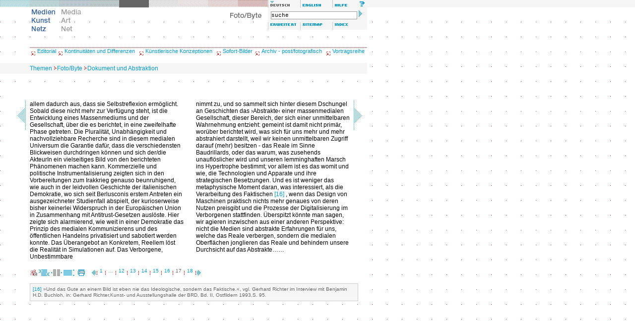

--- FILE ---
content_type: text/html; charset=iso-8859-1
request_url: http://medienkunstnetz.de/themen/foto_byte/selichar/17/
body_size: 18404
content:
<!DOCTYPE html PUBLIC "-//W3C//DTD XHTML 1.0 Transitional//EN" "http://www.w3.org/TR/2000/REC-xhtml1-20000126/DTD/xhtml1-transitional.dtd">
<html xmlns="http://www.w3.org/1999/xhtml" xml:lang="de" lang="de">
<head>
<title>Medien Kunst Netz | Foto/Byte | Dokument und Abstraktion</title>
<meta http-equiv="content-type" content="text/html; charset=iso-8859-1" />
<script src="/assets/js/mkn.js" type="text/javascript" language="Javascript"></script>
<link rel="stylesheet" type="text/css" href="/assets/style/mkn-old.css" />
<style type="text/css" media="all">@import url("/assets/style/mkn.css");</style>
<script language="JavaScript" type="text/JavaScript">
<!--
MM_preloadImages("/assets/img/head/de_lang_off.gif", "/assets/img/head/en_lang_on.gif");
MM_preloadImages("/assets/img/head/de_logo_off.gif", "/assets/img/head/en_logo_on.gif");
MM_preloadImages("/assets/img/head/1t_de.gif","/assets/img/head/2t_de.gif","/assets/img/head/3t_de.gif","/assets/img/head/4t_de.gif","/assets/img/head/5t_de.gif","/assets/img/head/6t_de.gif","/assets/img/head/7t_de.gif");
MM_preloadImages("/assets/img/head/de_help_on.gif", "/assets/img/head/de_erweitert_on.gif", "/assets/img/head/all_sitemap_on.gif", "/assets/img/head/all_index_on.gif");
var toolboxLang = new commonNav("/assets/img/head/");
var toolboxFunc = new commonNav("/assets/img/head/");
var logo = new commonNav("/assets/img/head/");
var mainNavi = new mknMainNav("/assets/img/head/","tt","t_de");
var reiter = new commonNav("/assets/img/reiter/");
var high = new highlight();
var icon = new commonNav("/assets/img/icons/");
//-->
</script>
<link rel="schema.DC" href="http://purl.org/dc/elements/1.1/" />
<meta name="DC.creator" content="G&uuml;nther Selichar" />
<meta name="DC.description" content="Wir sind invertierte Utopisten: w&auml;hrend Utopisten dasjenige, was sie sich vorstellen, nicht herstellen k&ouml;nnen, k&ouml;nnen wir uns dasjenige, was wir herstellen, nicht vorstellen." />
<meta name="DC.publisher" content="Medien Kunst Netz" />
<meta name="DC.date" content="2007-02-15" />
<meta name="DC.type" content="text" />
<meta name="DC.format" content="text/html" />
<meta name="DC.identifier" content="http://www.medienkunstnetz.de/themen/foto_byte/selichar/17/" />
<meta name="DC.language" content="de" />
<meta name="DC.rights" content="Copyright by the Author - All rights reserved." />
<link rel="next" href="/themen/foto_byte/selichar/18/" />
<style type="text/css">
h1{font-size:12px;line-height:14px;color:#C00;font-weight:bold;padding:0px;margin:0px;}
h2{font-size:12px;line-height:14px;color:#C00;font-weight:bold;padding:14px 0px 0px 0px;margin:0px;}
h3{font-size:12px;line-height:14px;color:#000;font-weight:bold;padding:14px 0px 0px 0px;margin:0px;}
h4{font-size:12px;line-height:14px;color:#666;font-weight:bold;padding:14px 0px 0px 0px;margin:0px;}
h2.columstart{font-size:12px;line-height:14px;color:#C00;font-weight:bold;margin:0px;padding:0px;}
h3.columstart{font-size:12px;line-height:14px;color:#000;font-weight:bold;margin:0px;padding:0px;}
h4.columstart{font-size:12px;line-height:14px;color:#666;font-weight:bold;margin:0px;padding:0px;}
p.colum{font-size:12px;line-height:14px;color:#000;font-weight:normal;padding:0px;margin:0px;text-indent:20px;}
p.columstart{font-size:12px;line-height:14px;color:#000;font-weight:normal;padding:0px;margin:0px;text-indent:0px;}
p.columimages{font-size:12px;line-height:14px;color:#000;font-weight:normal;padding:0px;margin:0px 0px 8px 0px;width:310px;text-indent:0px;}
h1 + h2{padding:0px;margin:0px;}
h2 + h3{padding:0px;margin:0px;}
h3 + h4{padding:0px;margin:0px;}
h1 + p.colum{padding:0px;margin:0px;text-indent:0px;}
h2 + p.colum{padding:0px;margin:0px;text-indent:0px;}
h3 + p.colum{padding:0px;margin:0px;text-indent:0px;}
h4 + p.colum{padding:0px;margin:0px;text-indent:0px;}
</style>
</head>


<body bgcolor="#ffffff" onload="mainNavi.sel(5)">

<div class="note"><table width="100%" border="0" cellpadding="0" cellspacing="0"><tr><td class="note"><strong>Hinweis:</strong> Wenn Sie diesen Text sehen, benutzen Sie einen Browser, der nicht die g&auml;ngigen <a href="http://www.webstandards.org/upgrade/">Web-Standards</a> unterst&uuml;tzt. Deshalb wird das Design von Medien Kunst Netz nicht korrekt dargestellt. Die Inhalte selbst sind dennoch abrufbar. Für gr&ouml;&szlig;tm&ouml;glichen Komfort und volle Funktionalit&auml;t verwenden Sie bitte <a href="http://www.webstandards.org/upgrade/">die empfohlenen Browser</a>.</td></tr></table></div>

<div id="header">
<div class="topNaviRow1"><a href="/themen/medienkunst_im_ueberblick/" onmouseover="mainNavi.on(1)" onmouseout="mainNavi.off()" accesskey="1" name="top"><img src="/assets/img/head/1r.gif" name="t_de1" alt="Medienkunst im &Uuml;berblick" width="60" height="15" border="0" class="f" id="t_de1" /></a><a href="/themen/aesthetik_des_digitalen/" onmouseover="mainNavi.on(2)" onmouseout="mainNavi.off()" accesskey="2" ><img src="/assets/img/head/2r.gif" name="t_de2" alt="&Auml;sthetik des Digitalen" width="60" height="15" border="0" class="f" id="t_de2" /></a><a href="/themen/bild-ton-relationen/" onmouseover="mainNavi.on(3)" onmouseout="mainNavi.off()" accesskey="3" ><img src="/assets/img/head/3r.gif" name="t_de3" alt="Bild und Ton" width="60" height="15" border="0" class="f" id="t_de3" /></a><a href="/themen/cyborg_bodies/" onmouseover="mainNavi.on(4)" onmouseout="mainNavi.off()" accesskey="4" ><img src="/assets/img/head/4r.gif" name="t_de4" alt="Cyborg Bodies" width="60" height="15" border="0" class="f" id="t_de4" /></a><a href="/themen/foto_byte/" onmouseover="mainNavi.on(5)" onmouseout="mainNavi.off()" accesskey="5" ><img src="/assets/img/head/5r.gif" name="t_de5" alt="Foto/Byte" width="60" height="15" border="0" class="f" id="t_de5" /></a><a href="/themen/generative_tools/" onmouseover="mainNavi.on(6)" onmouseout="mainNavi.off()" accesskey="6" ><img src="/assets/img/head/6r.gif" name="t_de6" alt="Generative Tools" width="60" height="15" border="0" class="f" id="t_de6" /></a><a href="/themen/kunst_und_kinematografie/" onmouseover="mainNavi.on(7)" onmouseout="mainNavi.off()" accesskey="7" ><img src="/assets/img/head/7r.gif" name="t_de7" alt="Kunst und Kinematografie" width="60" height="15" border="0" class="f" id="t_de7" /></a><a href="/themen/mapping_und_text/" onmouseover="mainNavi.on(8)" onmouseout="mainNavi.off()" accesskey="8" ><img src="/assets/img/head/8r.gif" name="t_de8" alt="Mapping und Text" width="60" height="15" border="0" class="f" id="t_de8" /></a><a href="/themen/public_sphere_s/" onmouseover="mainNavi.on(9)" onmouseout="mainNavi.off()" accesskey="9" ><img src="/assets/img/head/9r.gif" name="t_de9" alt="Public Sphere_s" width="60" height="15" border="0" class="f" id="t_de9" /></a><img src="/assets/img/head/de_lang_on.gif" alt="deutsch" width="65" height="15" class="f6" id="de_lang" /><a href="/themes/photo_byte/selichar/" onmouseover="toolboxLang.on('en_lang')" onmouseout="toolboxLang.off('en_lang')" accesskey="e"><img src="/assets/img/head/en_lang_off.gif" alt="english" name="en_lang" width="65" height="15" border="0" class="f6" id="en_lang" /></a><a href="/hilfe/" onmouseover="toolboxFunc.on('de_help')" onmouseout="toolboxFunc.off('de_help')" accesskey="h"><img src="/assets/img/head/de_help_off.gif" alt="Hilfe" name="de_help" width="65" height="15" border="0" class="f6" id="de_help" /></a><br /></div>
<div class="topNaviRow2Box1"><a href="/medienkunstnetz/" accesskey="s"><img src="/assets/img/head/de_logo_on.gif" alt="Medien Kunst Netz" width="60" height="60" border="0" id="de_logo" /></a><a href="/mediaartnet/"><img src="/assets/img/head/en_logo_off.gif" alt="Media Art Net" width="60" height="60" border="0" id="en_logo" onmouseover="logo.on('en_logo')" onmouseout="logo.off('en_logo')" /></a></div>
<div class="topNaviRow2Box2"><img src="/assets/img/head/0t_de.gif" alt="Themen" name="tt" width="240" height="30" border="0" id="tt"/></div>
<div class="topNaviRow2Box3"><form method="get" class="searchbox" action="/suche/"><input name="qt" type="text" class="searchbox" value="suche" size="29" onfocus="this.select();" /> <input type="image" src="/assets/img/head/search_arrow.gif" alt="Suche starten" /></form><a href="/suche/" onmouseover="toolboxFunc.on('de_erweitert')" onmouseout="toolboxFunc.off('de_erweitert')" accesskey="a"><img src="/assets/img/head/de_erweitert_off.gif" name="de_erweitert" alt="Erweiterte Suche" width="65" height="15" border="0" class="f6" id="de_erweitert" /></a><a href="/sitemap/de/" onmouseover="toolboxFunc.on('all_sitemap')" onmouseout="toolboxFunc.off('all_sitemap')" accesskey="m"><img src="/assets/img/head/all_sitemap_off.gif" name="all_sitemap" alt="Sitemap"  width="65" height="15" border="0" class="f6" id="all_sitemap" /></a><a href="/index/namen/" onmouseover="toolboxFunc.on('all_index')" onmouseout="toolboxFunc.off('all_index')" accesskey="i"><img src="/assets/img/head/all_index_off.gif" name="all_index" alt="Index"  width="65" height="15" border="0" class="f6" id="all_index" /></a></div>
<br clear="all" /></div><br class="note" />

<div class="rand-u" id="subnav" style="background:#fff"><p style="height:2px;background-image:url(/assets/img/pattern/line_CC9999.gif)" class="linie">&nbsp;</p>
<table width="740" border="0" cellpadding="0" cellspacing="0" class="subnav">
<tr>
<td align="left" valign="top" height="20"><img src="/assets/img/subnav/kapitel_pfeil.gif" width="15" height="15" border="0" alt="icon: chapter" align="middle" /><a href="/themen/foto_byte/editorial/" class="navigation-kapitel">Editorial</a></td><td align="left" valign="top" height="20"><img src="/assets/img/subnav/kapitel_pfeil.gif" width="15" height="15" border="0" alt="icon: chapter" align="middle" /><a href="/themen/foto_byte/kontinuitaeten_differenzen/" class="navigation-kapitel">Kontinuit&auml;ten und Differenzen</a></td><td align="left" valign="top" height="20"><img src="/assets/img/subnav/kapitel_pfeil.gif" width="15" height="15" border="0" alt="icon: chapter" align="middle" /><a href="/themen/foto_byte/kuenstlerische_konzeptionen/" class="navigation-kapitel">K&uuml;nstlerische Konzeptionen</a></td><td align="left" valign="top" height="20"><img src="/assets/img/subnav/kapitel_pfeil.gif" width="15" height="15" border="0" alt="icon: chapter" align="middle" /><a href="/themen/foto_byte/sofort_bilder/" class="navigation-kapitel">Sofort-Bilder</a></td><td align="left" valign="top" height="20"><img src="/assets/img/subnav/kapitel_pfeil.gif" width="15" height="15" border="0" alt="icon: chapter" align="middle" /><a href="/themen/foto_byte/archiv_post_fotografisch/" class="navigation-kapitel">Archiv - post/fotografisch</a></td><td align="left" valign="top" height="20"><img src="/assets/img/subnav/kapitel_pfeil.gif" width="15" height="15" border="0" alt="icon: chapter" align="middle" /><a href="/themen/foto_byte/vortragsreihe/" class="navigation-kapitel">Vortragsreihe</a></td>
</tr>
</table>
</div>
<div class="path" id="path"><a href="/themen/" class="path">Themen</a><img src="/assets/img/misc/path_arrow_10x10.gif" alt="icon: navigation path" width="10" height="10" /><a href="/themen/foto_byte/" class="path">Foto/Byte</a><img src="/assets/img/misc/path_arrow_10x10.gif" alt="icon: navigation path" width="10" height="10" /><a href="/themen/foto_byte/selichar/" class="path">Dokument und Abstraktion</a></div>

<div class="cont30" id="cont" style="background:#fff"><div id="thumbs" class="rand-u"><div class="col" style="width:30px">&nbsp;</div><div class="spaltentext">&#160;</div><div class="col" style="width:25px">&nbsp;</div><div class="spaltentext">&#160;</div><div class="col" style="width:30px">&nbsp;</div><br clear="all" /></div><div id="text" class="rand-u"><div class="col" style="width:30px"><a href="/themen/foto_byte/selichar/16/"><img src="/assets/img/misc/browse_th_left.gif" width="30" height="60" border="0" align="middle" alt="icon: previous page" /></a></div><div class="spaltentext"><p class="columstart">allem dadurch aus, dass sie Selbstreflexion erm&ouml;glicht. Sobald diese nicht mehr zur Verf&uuml;gung steht, ist die Entwicklung eines Massenmediums und der Gesellschaft, &uuml;ber die es berichtet, in eine zweifelhafte Phase getreten. Die Pluralit&auml;t, Unabh&auml;ngigkeit und nachvollziehbare Recherche sind in diesem medialen Universum die Garantie daf&uuml;r, dass die verschiedensten Blickweisen durchdringen k&ouml;nnen und sich der/die AkteurIn ein vielseitiges Bild von den berichteten Ph&auml;nomenen machen kann. Kommerzielle und politische Instrumentalisierung zeigten sich in den Vorbereitungen zum Irakkrieg genauso beunruhigend, wie auch in der leidvollen Geschichte der italienischen Demokratie, wo sich seit Berlusconis erstem Antreten ein ausgezeichneter Studienfall abspielt, der kurioserweise bisher keinerlei Widerspruch in der Europ&auml;ischen Union in Zusammenhang mit Antitrust-Gesetzen ausl&ouml;ste. Hier zeigte sich alarmierend, wie weit in einer Demokratie das Prinzip des medialen Kommunizierens und des &ouml;ffentlichen Handelns privatisiert und sabotiert werden konnte. Das &Uuml;berangebot an Konkretem, Reellem l&ouml;st die Realit&auml;t in Simulationen auf. Das Verborgene, Unbestimmbare</p></div><div class="col" style="width:25px">&nbsp;</div><div class="spaltentext"><p class="columstart">nimmt zu, und so sammelt sich hinter diesem Dschungel an Geschichten das &rsaquo;Abstrakte&lsaquo; einer massenmedialen Gesellschaft, dieser Bereich, der sich einer unmittelbaren Wahrnehmung entzieht: gemeint ist damit nicht prim&auml;r, wor&uuml;ber berichtet wird, was sich f&uuml;r uns mehr und mehr abstrahiert darstellt, weil wir keinen unmittelbaren Zugriff darauf (mehr) besitzen - das Reale im Sinne Baudrillards, oder das warum, was zusehends unaufl&ouml;slicher wird und unseren lemminghaften Marsch ins Hypertrophe bestimmt; vor allem ist es das womit und wie, die Technologien und Apparate und ihre strategischen Besetzungen. Und es ist weniger das metaphysische Moment daran, was interessiert, als die Verarbeitung des Faktischen <a name="ref16" href="#ftn16">[16]</a> , wenn das Design von Maschinen praktisch nichts mehr genaues von deren Nutzen preisgibt und die Prozesse der Digitalisierung im Verborgenen stattfinden. &Uuml;berspitzt k&ouml;nnte man sagen, wir agieren inzwischen aus einer anderen Perspektive: nicht die Medien sind abstrakte Erfahrungen f&uuml;r uns, welche das Reale verbergen, sondern die medialen Oberfl&auml;chen jonglieren das Reale und behindern unsere Durchsicht auf das Abstrakte&hellip;&hellip;</p></div><div class="col" style="width:30px"><a href="/themen/foto_byte/selichar/18/"><img src="/assets/img/misc/browse_th_right.gif" width="30" height="60" border="0" align="middle" alt="icon: next page" /></a></div><br clear="all" /></div></div><div id="footer" class="cont"><p class="imp"><a href="/impressum/"><img src="/assets/img/icons/impressum.gif" alt="Impressum" title="Impressum" width="15" height="13" border="0" align="middle" /></a> <a href="javascript:void(0)" onclick="javascript:getSel('http://medienkunstnetz.de/themen/foto_byte/selichar/17/', 'Dokument und Abstraktion', '', '2004', 'de')"><img src="/assets/img/icons/tool_zitat_off.gif" alt="Zitatgenerator" title="Zitatgenerator" width="22" height="13" border="0" align="middle" /></a>&#160;<img src="/assets/img/icons/tool_browse_on.gif" alt="Einzelseitenansicht" title="Einzelseitenansicht" width="22" height="13" border="0" align="middle" id="tool_browse" />&nbsp;<a href="/themen/foto_byte/selichar/scroll/"><img src="/assets/img/icons/tool_scroll_off.gif" alt="Scrollversion" title="Scrollversion" width="22" height="13" border="0" align="middle" id="tool_scroll" onmouseover="icon.on('tool_scroll')" onmouseout="icon.off('tool_scroll')" /></a>&#160;<a href="/themen/foto_byte/selichar/print/"><img src="/assets/img/icons/tool_print_off.gif" alt="Druckversion" title="Druckversion" width="22" height="13" border="0" align="middle" id="tool_print" onmouseover="icon.on('tool_print')" onmouseout="icon.off('tool_print')" /></a>&#160;<span class="pagenavi"><a href="/themen/foto_byte/selichar/16/"><img src="/assets/img/misc/back_arrow_13.gif" alt="icon: previous page" width="8" height="13" border="0" align="middle" /></a><img src="/assets/img/misc/page-spacer.gif" alt="icon: vertical sperator" width="5" height="13" align="middle" /> <a href="/themen/foto_byte/selichar/1/">1</a> <img src="/assets/img/misc/page-spacer.gif" alt="icon: vertical sperator" width="5" height="13" align="middle" /> &#8230; <img src="/assets/img/misc/page-spacer.gif" alt="icon: vertical sperator" width="5" height="13" align="middle" /> <a href="/themen/foto_byte/selichar/12/">12</a> <img src="/assets/img/misc/page-spacer.gif" alt="icon: vertical sperator" width="5" height="13" align="middle" /> <a href="/themen/foto_byte/selichar/13/">13</a> <img src="/assets/img/misc/page-spacer.gif" alt="icon: vertical sperator" width="5" height="13" align="middle" /> <a href="/themen/foto_byte/selichar/14/">14</a> <img src="/assets/img/misc/page-spacer.gif" alt="icon: vertical sperator" width="5" height="13" align="middle" /> <a href="/themen/foto_byte/selichar/15/">15</a> <img src="/assets/img/misc/page-spacer.gif" alt="icon: vertical sperator" width="5" height="13" align="middle" /> <a href="/themen/foto_byte/selichar/16/">16</a> <img src="/assets/img/misc/page-spacer.gif" alt="icon: vertical sperator" width="5" height="13" align="middle" /> 17 <img src="/assets/img/misc/page-spacer.gif" alt="icon: vertical sperator" width="5" height="13" align="middle" /> <a href="/themen/foto_byte/selichar/18/">18</a> <img src="/assets/img/misc/page-spacer.gif" alt="icon: vertical sperator" width="5" height="13" align="middle" /><a href="/themen/foto_byte/selichar/18/"><img src="/assets/img/misc/go_arrow_13.gif" alt="icon: next page" width="8" height="13" border="0" align="middle" /></a></span></p>

<a href="/kunstprojekte/" accesskey="p" title="Kunstprojekte"></a><a href="/themen/" accesskey="t" title="Themen"></a>
<div class="footnote" style="width:650px"><div class="findertype"><a href="#ref16" name="ftn16">[16]</a> &raquo;Und das Gute an einem Bild ist eben nie das Ideologische, sondern das Faktische.&laquo;, vgl. Gerhard Richter im Interview mit Benjamin H.D. Buchloh, in: Gerhard Richter,Kunst- und Ausstellungshalle der BRD, Bd. II, Ostfildern 1993,S. 95.</div></div></div></body>
</html>

--- FILE ---
content_type: text/css
request_url: http://medienkunstnetz.de/assets/style/mkn.css
body_size: 9312
content:
img 
{
	border:0;
}

img.f 
{
	color:#FFF;
	background:#FFF;
	margin:0px;
	padding:0px;
}

img.f6 
{
	color:#FFF;
	background:#F6F6F6;
	margin:0px;
	padding:0px;
}

img.thumb 
{
	border:solid #fff 2px;
	margin-right:1px;
}

img.ph 
{
	margin-bottom:5px;
	background:#FFF;
}

form.searchbox 
{
	padding:6px;
}

input.searchbox 
{
	font-family:"Courier New", Courier, mono;
	font-size:11px;
	line-height:11px;
	height:14px;
	width:172px;
	border:1px solid #999; 
	padding:0px;
	margin:0px;
}

input.advanced-search 
{
	width:150px;
	height:14px; 
	vertical-align:middle;
}

.advanced-search 
{
	font-family:courier, arial, helvetica, sans-serif;
	font:11px/11px "Courier New", Courier, mono;
	border:1px solid #999; 
}

form 
{
	margin:0px;
	padding:0px;
}

p 
{
	margin:0px;
	padding:0px;
}

.milk 
{
	background:#F6F6F6;
	white-space:nowrap;
}

.topNaviRow1 
{
	width:100%;
	height:15px;
	color:#666;
	background:#F6F6F6;
	white-space:nowrap;
	border:0px;
}

.topNaviRow2Box1 
{
	position:absolute;
	top:15px;
	left:60px;
	width:180px;
	margin:0px;padding:0px;
}

.topNaviRow2Box2 
{
	position:absolute;
	top:15px;
	left:180px;
	width:360px;
	text-align:right;
	margin:0px;padding:0px;
}

.topNaviRow2Box3 
{
	position:absolute;
	top:15px;
	left:540px;
	width:200px;
	color:#FFF;
	margin:0px;padding:0px;
	background:#F6F6F6;
}

.content 
{
	position:absolute;
	top:100px;
	width:90%;
}

div.cont 
{
	margin-left:60px;
	padding:0px;
	border:0px;
	width:740px;ie5win bugfix begins
	voice-family:"\"}\"";
	voice-family:inherit;
	width:680px;
}

html>body div.cont 
{
	width:680px; /* ie5win bugfix ends */
}

#subnav 
{
	margin-left:60px;
	padding:0px;
	border:0px;
	width:740px;ie5win bugfix begins
	voice-family:"\"}\"";
	voice-family:inherit;
	width:680px;
}

html>body #subnav 
{
	width:680px; /* ie5win bugfix ends */
}

div.cont30 
{
	margin-left:30px;
	padding:0px;
	border:0px;
	width:740px; /* ie5win bugfix begins */
	voice-family:"\"}\"";
	voice-family:inherit;
	width:710px;
}

html>body div.cont30 
{
	width:710px; /* ie5win bugfix ends */
}

div.contw 
{ 
	margin-left:30px;
	padding:0px;
	border:0px;
}

.mkn-vid 
{
	height:100%;
	vertical-align:bottom;
}

td 
{
	font-family:"Trebuchet MS", Arial, Helvetica, sans-serif;
	font-size:12px;
	line-height:13px;
}

div 
{
	font-family:"Trebuchet MS", Arial, Helvetica, sans-serif;
	font-size:12px;
	line-height:13px;
}

a 
{
	color:#09C;
	background:transparent;
	text-decoration:none;
}

body 
{
	font-family:"Trebuchet MS", Arial, Helvetica, sans-serif;
	font-size:12px;
	background-color:#fff;
	margin:0px;
	padding:0px;
	background-image:url(../img/body/background_30x30.gif);
}

a.navigation-kapitel 
{
	font-family:"Trebuchet MS", Arial, Helvetica, sans-serif;
	font-size:11px;
	line-height:12px;
	color:#09C;
	background:transparent;
	text-decoration:none;
}

a.path 
{
	font-family:"Trebuchet MS", Arial, Helvetica, sans-serif;
	font-size:12px;
	line-height:12px;
	color:#09C;
	background:transparent;
	text-decoration:none;
}

.thema-editorial-text 
{
	font-family:"Trebuchet MS", Arial, Helvetica, sans-serif;
	font-size:12px;
	line-height:15px;
	color:#333;
	background:transparent;
	padding:3px 3px 8px;
	border-bottom-width:1px;
	border-bottom-style:solid;
	border-bottom-color:#ccc;
}

.thema-intro-text 
{
	border-bottom:1px solid #ccc;
}

.mediawin 
{
	border-left:1px solid #ccc;
}

.mediawin, .thema-intro-text 
{
	font-family:"Trebuchet MS", Arial, Helvetica, sans-serif;
	font-size:11px;
	line-height:13px;
	color:#333333;
	background-color:#fff;
	/*margin:0px;*/
	padding:3px;
}

a.text 
{
	text-decoration:none;
	background:transparent;
	color:#09c;
}

a:link.text 
{ 
	color:#09c;
	background:transparent;
}

a:visited.text 
{
	color:#09c;
	background:transparent;
}

a:hover.text 
{
	color:#fff;
	text-decoration:none;
	background-color:#09c;
}

a:focus.text 
{
	color:#fff;
	text-decoration:none;
	background-color:#09c;
}

a:active.text 
{
	color:#09c;
	background:transparent;
	text-decoration:none;
}

/*.finder 
{
	font-family:"Trebuchet MS", Arial, Helvetica, sans-serif;
	font-size:10px;
	line-height:11px;
	color:#999;
	/*background:#F6F6F6;
	background:#fff;
	margin:2px 0px 0px 0px;
	border:1px solid #ccc;
	padding:4px 4px 4px 8px;
}
*/

.finder 
{
	font-family:"Trebuchet MS", Arial, Helvetica, sans-serif;
	font-size:10px;
	line-height:11px;
	color:#999;
	background:#fff;
	margin:2px 0px 0px 0px;
	border:0px;
	border-top:1px solid #ccc;
	border-left:1px solid #ccc;
	padding:4px 4px 4px 8px;
}

.rel 
{
	border-bottom:1px dotted #ccc;
	padding:2px;
	margin:0px;
}

.rel, .citem, .findertype 
{
	font-family:"Trebuchet MS", Arial, Helvetica, sans-serif;
	font-size:10px;
	line-height:12px;
	color:#666;
	background:transparent;
}

.pagenavi 
{
	margin:0px;
	padding:0px 0px 0px 7px;
	font-family:"Trebuchet MS", Arial, Helvetica, sans-serif;
	font-size:10px;
	color:#666;
	background:transparent;
}

.werkbox 
{
	border-bottom:1px solid #ccc;
	margin-left:30px;
	padding-left:510px;/**/
	background-color:#fff;
}

.cover-pict 
{
	background-color:#fff;
	border:1px solid #ccc;
}

.caption 
{
	background-color:#fff;
	color:#333;
	border-left-width:1px;
	border-left-style:solid;
	border-left-color:#ccc;
	padding:4px 0px 0px 5px;
	margin:0px;
	vertical-align:top;
	font-size:11px;
	/* line-height:12px; */
	line-height:14px;
}

.video 
{
	/*border-left:1px solid #ccc;*/
	border-bottom:1px solid #ccc;
	margin:0px;
	padding:0px;
	align:left;
	vertical-align:top;
}

.kapitel-summary 
{
	font-family:"Trebuchet MS", Arial, Helvetica, sans-serif;
	font-size:12px;
	line-height:15px;
	color:#333333;
	background:#fff;
	margin:0px 0px 0px 0px;
	padding:3px 30px 8px 3px;
}

.sitemap 
{
	font-size:11px;
	/* line-height:12px; */
	background-color:#fff;
	padding:5px 10px 0px 0px;
	margin-bottom:10px;
	vertical-align:top;
}

.themenauswahl 
{
	background-color:#fff;
	padding:4px;
	font-size:12px;
	line-height:14px;
	vertical-align:top;
}

.footnote 
{
	background-color:#F6F6F6;
	vertical-align:top;
	padding:5px;
	margin-bottom:10px;
	border:1px solid #ccc;
	width:650px;
}

.werktext 
{
	vertical-align:top;
	padding:0px;
}

.werktech 
{
	vertical-align:top;
	padding:0px;
	margin-top:10px;
	background-color:#fff;
}

.werkpreview 
{
	background-color:#fff;
	padding:15px 0px 15px 0px;
}

.spaltentext 
{
	font-size:12px;
	line-height:14px;
	width:310px;
	background-color:#fff;
	vertical-align:top;
	float:left;
}

.scrolltext 
{
	font-size:12px;
	line-height:14px;
	margin-right:15px;
	background-color:#fff;
	vertical-align:top;
}

.zwischenueberschrift 
{
	font-size:12px;
	line-height:14px;
	color:#C00;
	font-weight:bold;
}

.bgwhite 
{
	background:#fff;
}

.imp 
{ 
	padding:5px 0px 5px 0px;
	background:#fff; 
}

.col 
{
	margin:0px;
	padding:0px;
	border:0px;
	float:left;
}

.spacer 
{
	background:#fff;
	font-size:5px;
	line-height:5px;
	margin:0px 0px 0px 60px;
	padding:0px;
	border:0px;
}

.title 
{
	color:#666;
}

div.path 
{
	padding:5px 0px 5px 60px;
	margin-bottom:30px;
	width:680px;
	background:#F6F6F6;
	text-align:left;
	border:0px;
}

p.linie 
{
	font-size:2px;
	line-height:2px;
	width:680px;
	background:#ccc;
}

.trenner 
{
	border-bottom:1px solid #CCC;
}

.search, .trenner 
{
	padding:5px;
	margin:0px;
	color:#333;
}

.hit 
{
	padding:5px;
	color:#333;
	background:#fff;
	border:0px;
	border-bottom:1px dotted #CCC;
}

.search-number 
{
	font-size:28px;
	font-weight:bold;
	color:#999;
	line-height:30px;
	padding:0px;
}

.float 
{ 
	float:left;
	margin:0px;
	padding:0px;
	border:0px;
	border-bottom:1px dotted #CCC;
	background:#F6F6F6;
}

.alphabet 
{
	font-family:"Trebuchet MS", Arial, Helvetica, sans-serif;
	font-size:10px;
	line-height:11px;
	color:#999999;
	background:#F6F6F6;
	margin:10px 0px 0px 0px;
	padding:5px 5px 5px 5px;
	border:1px solid #ccc;
}

.index-fluss 
{
	font-family:"Trebuchet MS", Arial, Helvetica, sans-serif;
	font-size:12px;
	line-height:18px;
	padding-top:15px;
	vertical-align:top;
	margin:2px 0px 0px 0px;
	border:1px solid #ccc;
	padding:5px;
	background-color:#fff;
}

.wsn 
{
	white-space:nowrap;
}

.wsnsm 
{
	white-space:nowrap;
	float:left;
}

.pub 
{
	background:#eee;
	border-left:solid 1px #ccc;
	border-right:solid 1px #ccc;
	border-bottom:solid 1px #ccc;
	width:90px;
}

.note 
{
	display:none;
}

div.print 
{
	display:none;
}

.fn-line 
{ 
	padding:0px;
	margin:5px 0px 5px 0px; 
}

.subnav 
{
	width:680px;
}

#header 
{
	margin:0px;
	padding:0px;
	border:0px;
	height:95px;
}

#col 
{
	margin:0px;
	padding:0px;
	border:0px;
	float:left;
}

.wtxt 
{
	margin-right:5px;
	font-family:"Trebuchet MS", Arial, Helvetica, sans-serif;
	font-size:11px;
	line-height:14px;
	color:#333;
	background:#fff;
}

.werkcol 
{
	margin:0px;
	padding:0px;
	border:0px;
	float:left;
	width:25%;
}

#related2 
{
	display:none;
}

.u 
{
	text-decoration:underline;
}

.pages 
{
	color:#C00;
	background:transparent;
}

.doppelspalte 
{
	margin:0px 0px 0px 60px;
	padding:0px;
	font-size:12px;
	line-height:14px;
	width:645px;
	background-color:#fff;
	vertical-align:top;
}

.textauthor 
{
	margin:0px;
	padding:0px;
	font-size:12px;
	line-height:14px;
}

.texttitle 
{
	margin:0px;
	padding:0px;
	font-size:12px;
	line-height:14px;
	font-weight:bold;
}

.textsubtitle 
{
	margin:0px;
	padding:0px;
	font-size:12px;
	line-height:14px;
	font-weight:bold;
}



--- FILE ---
content_type: application/x-javascript
request_url: http://medienkunstnetz.de/assets/js/mkn.js
body_size: 16800
content:
var topNaviElements = 9;
var topNaviColors = new Array("","#09C","#069","#039","#036","#666","#999","#C99","#C66","#C00");
var topNaviActive = 0;
var topNaviPreload = false;
var mkn1stWin;
var mkn2ndWin;
var mkn3rdWin;
var citeWin;


function commonNav(imgfolder) {
	this.newselection = 0;
	this.oldselection = 0;
	this.itemActive = 0;
	if (!imgfolder) this.imgfolder=""
		else this.imgfolder = imgfolder;
	
	this.on = mon;
	this.off = moff;
	this.sel = selection;
} 

function mon(which) {
	if (document.images) {
		if(document.getElementById) 
			document.getElementById(which).src = this.imgfolder + which + "_on.gif";
		else
			document.images[which].src = this.imgfolder + which + "_on.gif";
		this.itemActive = which;
	}
}
function moff(which) {
	if (document.images) {
		if(this.itemActive!=this.oldselection) {
			if(document.getElementById)
				document.getElementById(which).src = this.imgfolder + which + "_off.gif";
			else
				document.images[which].src = this.imgfolder + which + "_off.gif";
		}
	}
}
function selection(which) {
	this.newselection = which;
	if((this.oldselection!=0)&&(this.newselection!=this.oldselection))
		this.off(this.oldselection);
	this.on(this.newselection);
	this.oldselection=this.newselection;
}

function mknMainNav(imgfolder,dummyImg,imgExt)  {
	// Daten
	this.newselection = 0;
	this.oldselection = 0;
	this.itemActive = 0;
	this.imgfolder=imgfolder;
	if (!imgfolder) this.imgfolder="";
	this.dummy = dummyImg;
	this.ext = imgExt;
	
	// Methoden	
	this.on = actNavi;
	this.off = unactNavi;
	this.sel = lockNavi;
} 

function actNavi(which) 
{
	if (document.images) {
		if(document.getElementById) { 
			document.getElementById(this.dummy).src = this.imgfolder + which + this.ext +".gif";
			document.getElementById(this.ext + which).style.backgroundColor=topNaviColors[which];
		}
		else {
			document.images[this.dummy].src = this.imgfolder + which + this.ext +".gif";
		}
		this.itemActive = which;
	}
}

function unactNavi() 
{
	if (document.images) {
		if(this.itemActive!=this.oldselection) {
			if(document.getElementById) {
				document.getElementById(this.dummy).src = this.imgfolder + this.oldselection + this.ext +".gif";
				document.getElementById(this.ext + this.itemActive).style.backgroundColor='#FFF';
			} else {
				document.images[this.dummy].src = this.imgfolder + this.oldselection + this.ext +".gif";
			}
		}
	}
}


function lockNavi(which) 
{
	this.newselection = which;
	if((this.oldselection!=0)&&(this.newselection!=this.oldselection))
		this.off(this.oldselection) 
	this.on(this.newselection);
	this.oldselection=this.newselection;
}

function newTheme(which) {
     if (document.images) {
          that = new Image();
          that.src = which;
          return that;
     }
}

function preloadImages()
{
  if(document.images)
  {
    if(!document.imageArray) document.imageArray = new Array();
    var i,j = document.imageArray.length, args = preloadImages.arguments;
    
    for(i=0; i<args.length; i++)
    {
      if (args[i].indexOf("#")!=0)
      {
        document.imageArray[j] = new Image;
        document.imageArray[j++].src = args[i];
      }
    }
  }
}

function MM_preloadImages() 
{
	var d=document;
	if(d.images) 
	{ 
		if(!d.MM_p) d.MM_p=new Array();
		var j=d.MM_p.length;
		for(var i=0; i<arguments.length; i++)
		{
			d.MM_p[j]=new Image;
			d.MM_p[j++].src=arguments[i];
		}
	}
}

function MM_swapImgRestore() { //v3.0
  var i,x,a=document.MM_sr; for(i=0;a&&i<a.length&&(x=a[i])&&x.oSrc;i++) x.src=x.oSrc;
}

function MM_findObj(n, d) { //v4.01
  var p,i,x;  if(!d) d=document; if((p=n.indexOf("?"))>0&&parent.frames.length) {
    d=parent.frames[n.substring(p+1)].document; n=n.substring(0,p);}
  if(!(x=d[n])&&d.all) x=d.all[n]; for (i=0;!x&&i<d.forms.length;i++) x=d.forms[i][n];
  for(i=0;!x&&d.layers&&i<d.layers.length;i++) x=MM_findObj(n,d.layers[i].document);
  if(!x && d.getElementById) x=d.getElementById(n); return x;
}

function MM_swapImage() 
{
	var i,j=0,x;
	document.MM_sr=new Array;
	for(i=0;i<(arguments.length-2);i+=3)
		if ((x=MM_findObj(arguments[i]))!=null)
		{
			document.MM_sr[j++]=x;
			if(!x.oSrc) x.oSrc=x.src; 
			x.src=arguments[i+2];
		}
}

function openMknWin(url,no)
{
	var size_x;
	var size_y;
	if (no == 1) {
		if(opener) {
			top.opener.location.href=url;
			setTimeout('top.opener.focus()',200);
		} else {
			mkn1stWin = window.open(url,'mkn1stWin','toolbar=1,location=1,directories=1,status=1,menubar=1,resizable=1,scrollbars=1,titlebar=1,top=0,left=0');
			setTimeout('mkn1stWin.focus()',200);
			if (mkn2ndWin) mkn2ndWin.close();
		}
	} else if (no == 3) {
		mkn3rdWin = window.open(url,'mkn3rdWin','toolbar=1,location=1,directories=1,status=1,menubar=1,resizable=1,scrollbars=1,titlebar=1,top=0,left=0');
 		setTimeout('mkn3rdWin.focus()',200);
	} else if (no == 4) {
		// size_x = getMaxWidth(10);
		// size_y = getMaxHeight(10);
		size_x = 800;
		size_y = 600;
 		mknPicView = eval("window.open(url,'mknPicView','toolbar=0,location=0,directories=0,status=1,menubar=0,resizable=1,scrollbars=1,titlebar=1,top=10,left=10,width=" + size_x +",height=" + size_y + "')");
 		setTimeout('mknPicView.focus()',200);
	} else {
		// size_x = getMaxWidth(50);
		// size_y = getMaxHeight(155);
		size_x = 800;
		size_y = 600;
 		mkn2ndWin = eval("window.open(url,'mkn2nWin','toolbar=1,location=1,directories=0,status=1,menubar=0,resizable=1,scrollbars=1,titlebar=1,top=155,left=50,width=" + size_x +",height=" + size_y + "')");
 		setTimeout('mkn2ndWin.focus()',200);
	}
}

function layerControl(id,anz)
{
	this.sel = null;
	if (anz) this.anz = anz
		else anz = 1;
	if (id) this.id = id
		else id = "r_div";
		
	this.hide = function hideLayer(which) {
		if (document.getElementById) {
			if (this.sel) {
				which = this.sel
				document.getElementById(which).style.visibility = "hidden";
				document.getElementById(which).style.display = "none";
			} 
		}
	}
	this.hideAll = function hideAllLayers() {
		if (document.getElementById) {
			for (var i=1; i<= this.anz; i++) {
				document.getElementById(id+i).style.visibility = "hidden";
				document.getElementById(id+i).style.display = "none";
			}
		}
	}
	this.show = function showLayer(which) {
		if (document.getElementById) {
			this.hide(this.sel);
			document.getElementById(which).style.visibility = "visible";
			document.getElementById(which).style.display = "block";
			this.sel = which;
		}
	}
}

function mknReiter(anz,id,loc) {
	this.img = new commonNav(loc);
	this.div = new layerControl(id,anz);
	
	this.clicked = function clicked(imgName,divName) {
		this.div.hideAll();
		this.img.sel(imgName);
		this.div.show(divName);
	}
}


function highlight(disable)  {
	// Daten
	this.imgborder_off = "solid 2px #fff";
	this.imgborder_on = "solid 2px #09c";
	this.textcolor_off = "#09c";
	this.textcolor_on = "#fff";
	this.textback_off = "#fff";
	this.textback_on = "#09c";
	this.disable = disable;
	
	// Methoden	
	this.forget = forget;
	this.activate = activate;
		
 	// BEISPIEL:
	// <a href="#" onmouseout="high.forget('img',4,5);high.forget('txt',4)" onmouseover="high.show('img',4,5);high.show('txt',4)">test</a>
	// Textlink "test" (mit Index 4) bezieht sich auf Bilder 4 und 5 und aktiviert diese bei Mouseover.
} 


function forget() 
{
	if(document.getElementById && !this.disable) 
	{
	for(var i = 1; i < arguments.length; i++)
		{
			var image;
			var text;

			if (arguments[0]=="img")
			{
				image = "image" + arguments[i];
				document.getElementById(image).style.border = this.imgborder_off;
			}
			else if (arguments[0]=="txt")
			{
				text = "text" + arguments[i];
				document.getElementById(text).style.color= this.textcolor_off;
				document.getElementById(text).style.background= this.textback_off;
			}
			if (arguments[0]=="vv")
			{
				image = "image" + arguments[i];
				document.getElementById(image).style.border = this.imgborder_off;
				text = "text" + arguments[i];
				document.getElementById(text).style.color= this.textcolor_off;
				document.getElementById(text).style.background= this.textback_off;
			}
		}
	}
}

function activate() 
{
	if(document.getElementById && !this.disable) 
	{
		var image;
		var text; 
		for(var i = 1; i < arguments.length; i++)
		{
			if (arguments[0]=="img")
			{
				image = "image" + arguments[i];
				document.getElementById(image).style.border = this.imgborder_on;
			}
			if (arguments[0]=="txt")
			{
				text = "text" + arguments[i];
				document.getElementById(text).style.color= this.textcolor_on;
				document.getElementById(text).style.background= this.textback_on;
			}
			if (arguments[0]=="vv")
			{
				image = "image" + arguments[i];
				document.getElementById(image).style.border = this.imgborder_on;
				text = "text" + arguments[i];
				document.getElementById(text).style.color= this.textcolor_on;
				document.getElementById(text).style.background= this.textback_on;
			}
				
		}
	}
}

function getSel(uri, title, author, year, lang)
{
	var sel;
	if (window.getSelection) sel = window.getSelection();
	else if (document.getSelection) sel = document.getSelection();
	else if (document.selection) sel = document.selection.createRange().text;
	if(sel != false) 
	{
	 sel = replaceSpecialChars(sel);
	 title = replaceSpecialChars(title);
	 url = "/mkn_zitatgenerator.php?sel=" + escape(sel) + "&uri=" + encodeURI(uri) + "&t=" + escape(title) + "&a=" + escape(author) + "&y=" + escape(year) + "&l=" + escape(lang);
	 citeWin = window.open(url,"zitat","width=550,height=450,left=0,top=0,resizable=no,scrollbars=yes,location=no");
	 setTimeout('citeWin.focus()',200);
	}
	else
	{
		var message = "Um ein Zitat zu erstellen, markieren Sie bitte zuerst den gewünschten Textabschnitt mit der Maus und klicken dann auf das Zitat-Icon.";
		if(lang == "en") message = "If you wish to generate a quote, please use the mouse to mark the respective text, then click on the quote-icon.";
		alert (message);
	}
}

function replaceSpecialChars(where)
{
	// das sollte man irgenwann mal zusammenfassen
	where = "" + where + "";
	out = "";
	for(n = 0; n < where.length; n++)
	{
		c=where.charAt(n);
		if(c == String.fromCharCode(8734)) c = "&#8734;" // unendlich
		if(c == String.fromCharCode(8594)) c = "&#8594;" // Rechtspfeil
		out = out + c;
	}
	where = out;
	where = where.replace(/¡/g, "&iexcl;");
	where = where.replace(/¢/g, "&cent;");
	where = where.replace(/£/g, "&pound;");
	where = where.replace(/¤/g, "&curren;");
	where = where.replace(/¥/g, "&yen;");
	where = where.replace(/¦/g, "&brvbar;");
	where = where.replace(/§/g, "&sect;");
	where = where.replace(/¨/g, "&uml;");
	where = where.replace(/©/g, "&copy;");
	where = where.replace(/ª/g, "&ordf;");
	where = where.replace(/«/g, "&laquo;");
	where = where.replace(/¬/g, "&not;");
	where = where.replace(/­/g, "&shy;");
	where = where.replace(/®/g, "&reg;");
	where = where.replace(/¯/g, "&macr;");
	where = where.replace(/°/g, "&deg;");
	where = where.replace(/±/g, "&plusmn;");
	where = where.replace(/²/g, "&sup2;");
	where = where.replace(/³/g, "&sup3;");
	where = where.replace(/´/g, "&acute;");
	where = where.replace(/µ/g, "&micro;");
	where = where.replace(/¶/g, "&para;");
	where = where.replace(/·/g, "&middot;");
	where = where.replace(/¸/g, "&cedil;");
	where = where.replace(/¹/g, "&sup1;");
	where = where.replace(/º/g, "&ordm;");
	where = where.replace(/»/g, "&raquo;");
	where = where.replace(/¼/g, "&frac14;");
	where = where.replace(/½/g, "&frac12;");
	where = where.replace(/¾/g, "&frac34;");
	where = where.replace(/¿/g, "&iquest;");
	where = where.replace(/À/g, "&Agrave;");
	where = where.replace(/Á/g, "&Aacute;");
	where = where.replace(/Â/g, "&Acirc;");
	where = where.replace(/Ã/g, "&Atilde;");
	where = where.replace(/Ä/g, "&Auml;");
	where = where.replace(/Å/g, "&Aring;");
	where = where.replace(/Æ/g, "&AElig;");
	where = where.replace(/Ç/g, "&Ccedil;");
	where = where.replace(/È/g, "&Egrave;");
	where = where.replace(/É/g, "&Eacute;");
	where = where.replace(/Ê/g, "&Ecirc;");
	where = where.replace(/Ë/g, "&Euml;");
	where = where.replace(/Ì/g, "&Igrave;");
	where = where.replace(/Í/g, "&Iacute;");
	where = where.replace(/Î/g, "&Icirc;");
	where = where.replace(/Ï/g, "&Iuml;");
	where = where.replace(/Ð/g, "&ETH;");
	where = where.replace(/Ñ/g, "&Ntilde;");
	where = where.replace(/Ò/g, "&Ograve;");
	where = where.replace(/Ó/g, "&Oacute;");
	where = where.replace(/Ô/g, "&Ocirc;");
	where = where.replace(/Õ/g, "&Otilde;");
	where = where.replace(/Ö/g, "&Ouml;");
	where = where.replace(/×/g, "&times;");
	where = where.replace(/Ø/g, "&Oslash;");
	where = where.replace(/Ù/g, "&Ugrave;");
	where = where.replace(/Ú/g, "&Uacute;");
	where = where.replace(/Û/g, "&Ucirc;");
	where = where.replace(/Ü/g, "&Uuml;");
	where = where.replace(/Ý/g, "&Yacute;");
	where = where.replace(/Þ/g, "&THORN;");
	where = where.replace(/ß/g, "&szlig;");
	where = where.replace(/à/g, "&agrave;");
	where = where.replace(/á/g, "&aacute;");
	where = where.replace(/â/g, "&acirc;");
	where = where.replace(/ã/g, "&atilde;");
	where = where.replace(/ä/g, "&auml;");
	where = where.replace(/å/g, "&aring;");
	where = where.replace(/æ/g, "&aelig;");
	where = where.replace(/ç/g, "&ccedil;");
	where = where.replace(/è/g, "&egrave;");
	where = where.replace(/é/g, "&eacute;");
	where = where.replace(/ê/g, "&ecirc;");
	where = where.replace(/ë/g, "&euml;");
	where = where.replace(/ì/g, "&igrave;");
	where = where.replace(/í/g, "&iacute;");
	where = where.replace(/î/g, "&icirc;");
	where = where.replace(/ï/g, "&iuml;");
	where = where.replace(/ð/g, "&eth;");
	where = where.replace(/ñ/g, "&ntilde;");
	where = where.replace(/ò/g, "&ograve;");
	where = where.replace(/ó/g, "&oacute;");
	where = where.replace(/ô/g, "&ocirc;");
	where = where.replace(/õ/g, "&otilde;");
	where = where.replace(/ö/g, "&ouml;");
	where = where.replace(/÷/g, "&divide;");
	where = where.replace(/ø/g, "&oslash;");
	where = where.replace(/ù/g, "&ugrave;");
	where = where.replace(/ú/g, "&uacute;");
	where = where.replace(/û/g, "&ucirc;");
	where = where.replace(/ü/g, "&uuml;");
	where = where.replace(/ý/g, "&yacute;");
	where = where.replace(/þ/g, "&thorn;");
	where = where.replace(/ÿ/g, "&yuml;");
	where = where.replace(/ƒ/g, "&fnof;");
	where = where.replace(/•/g, "&bull;");
	where = where.replace(/…/g, "&hellip;");
	where = where.replace(/™/g, "&trade;");
	where = where.replace(/"/, "&quot;");
	where = where.replace(/</g, "&lt;");
	where = where.replace(/>/g, "&gt;");
	where = where.replace(/Œ/g, "&OElig;");
	where = where.replace(/œ/g, "&oelig;");
	where = where.replace(/Š/g, "&Scaron;");
	where = where.replace(/š/g, "&scaron;");
	where = where.replace(/Ÿ/g, "&Yuml;");
	where = where.replace(/ˆ/g, "&circ;");
	where = where.replace(/˜/g, "&tilde;");
	where = where.replace(/–/g, "&ndash;");
	where = where.replace(/—/g, "&mdash;");
	where = where.replace(/‘/g, "&lsquo;");
	where = where.replace(/’/g, "&rsquo;");
	where = where.replace(/‚/g, "&sbquo;");
	where = where.replace(/“/g, "&ldquo;");
	where = where.replace(/”/g, "&rdquo;");
	where = where.replace(/„/g, "&bdquo;");
	where = where.replace(/†/g, "&dagger;");
	where = where.replace(/‡/g, "&Dagger;");
	where = where.replace(/‰/g, "&permil;");
	where = where.replace(/‹/g, "&lsaquo;");
	where = where.replace(/›/g, "&rsaquo;");
	where = where.replace(/€/g, "&euro;");
	return where;
}


function changeClass(id,cssClass){
    var elem = document.getElementById(id);
	elem.className = cssClass;
 }
 
 function switchClass() {
	this.newselection = 0;
	this.oldselection = 0;
	this.itemActive = 0;
	this.show = linkhigh;
	this.hide = linklow;
	this.sel = linkactive;
	this.newCss = changeClass;
} 

function linkhigh(id,cssClass) {
	if(document.getElementById) {
		this.newCss(id,cssClass)
	}
	this.itemActive = id;
}

function linklow(id,cssClass) {
	if(document.getElementById) {
		if(this.itemActive!=this.oldselection)
			this.newCss(id,cssClass)
	}
}

function linkactive(id) {
	if(document.getElementById) {
		this.newselection = id;
		if((this.oldselection!=0)&&(this.newselection!=this.oldselection))
			this.hide(this.oldselection,"off");
		this.show(this.newselection,"on");
		this.oldselection=this.newselection;
		}
}

function getXPos(deltaX) {
	xpos = screen.width - screen.availWidth + deltaX;
	return xpos;
}

function getYPos(deltaY) {
	xpos = screen.height - screen.availHeight + deltaY;
	return xpos;
}

function getMaxWidth(deltaX,mult) {
	if (!mult) mult = 1;
	w = Math.round(w = mult*(screen.availWidth)); //- getXPos(deltaX)
	if (w > 800) w = 800;
	return w;
}

function getMaxHeight(deltaY,mult) {
	if (!mult) mult = 1;
	h = Math.round(mult*(screen.availHeight)); // - getYPos(deltaY)
	if (h > 600) h = 600;
	return h;
}

function switchImage(imgName, imgSrc) 
{
  if (document.images)
  {
    if (imgSrc != "none")
    {
      document.images[imgName].src = imgSrc;
    }
  }
}